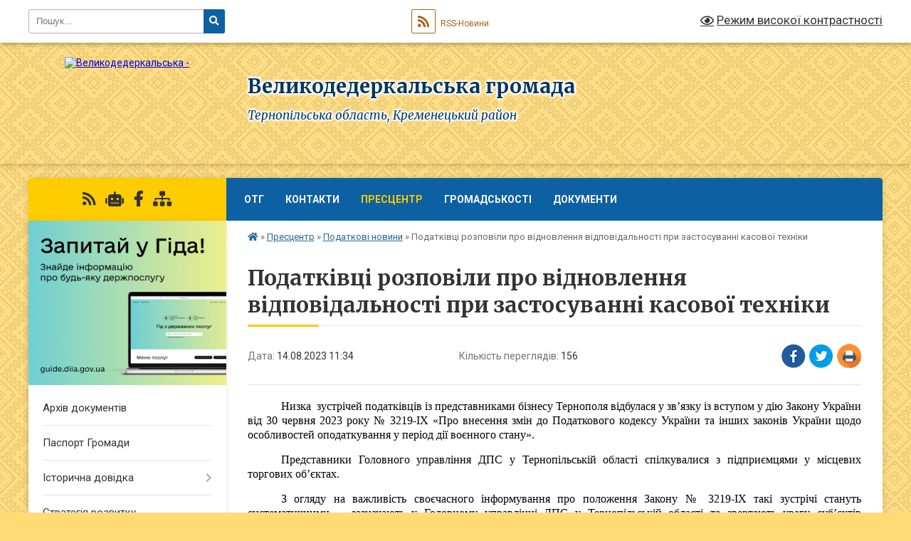

--- FILE ---
content_type: text/html; charset=UTF-8
request_url: https://dederkaly-otg.gov.ua/news/1692002430/
body_size: 17312
content:
<!DOCTYPE html>
<html lang="uk">
<head>
	<!--[if IE]><meta http-equiv="X-UA-Compatible" content="IE=edge"><![endif]-->
	<meta charset="utf-8">
	<meta name="viewport" content="width=device-width, initial-scale=1">
	<!--[if IE]><script>
		document.createElement('header');
		document.createElement('nav');
		document.createElement('main');
		document.createElement('section');
		document.createElement('article');
		document.createElement('aside');
		document.createElement('footer');
		document.createElement('figure');
		document.createElement('figcaption');
	</script><![endif]-->
	<title>Податківці розповіли про відновлення відповідальності при застосуванні касової техніки | Великодедеркальська громада</title>
	<meta name="description" content="Низка  зустрічей податківців із представниками бізнесу Тернополя відбулася у зв&amp;rsquo;язку із вступом у дію Закону України від 30 червня 2023 року № 3219-IX &amp;laquo;Про внесення змін до Податкового кодексу України та інших законів Украї">
	<meta name="keywords" content="Податківці, розповіли, про, відновлення, відповідальності, при, застосуванні, касової, техніки, |, Великодедеркальська, громада">

	
		<meta property="og:image" content="https://rada.info/upload/users_files/04393999/gerb/2.png">
	<meta property="og:image:width" content="249">
	<meta property="og:image:height" content="140">
			<meta property="og:title" content="Податківці розповіли про відновлення відповідальності при застосуванні касової техніки">
			<meta property="og:description" content="Низка &amp;nbsp;зустрічей податківців із представниками бізнесу Тернополя відбулася у зв&amp;rsquo;язку із вступом у дію Закону України від 30 червня 2023 року № 3219-IX &amp;laquo;Про внесення змін до Податкового кодексу України та інших законів України щодо особливостей оподаткування у період дії воєнного стану&amp;raquo;.">
			<meta property="og:type" content="article">
	<meta property="og:url" content="https://dederkaly-otg.gov.ua/news/1692002430/">
		
		<link rel="apple-touch-icon" sizes="57x57" href="https://gromada.org.ua/apple-icon-57x57.png">
	<link rel="apple-touch-icon" sizes="60x60" href="https://gromada.org.ua/apple-icon-60x60.png">
	<link rel="apple-touch-icon" sizes="72x72" href="https://gromada.org.ua/apple-icon-72x72.png">
	<link rel="apple-touch-icon" sizes="76x76" href="https://gromada.org.ua/apple-icon-76x76.png">
	<link rel="apple-touch-icon" sizes="114x114" href="https://gromada.org.ua/apple-icon-114x114.png">
	<link rel="apple-touch-icon" sizes="120x120" href="https://gromada.org.ua/apple-icon-120x120.png">
	<link rel="apple-touch-icon" sizes="144x144" href="https://gromada.org.ua/apple-icon-144x144.png">
	<link rel="apple-touch-icon" sizes="152x152" href="https://gromada.org.ua/apple-icon-152x152.png">
	<link rel="apple-touch-icon" sizes="180x180" href="https://gromada.org.ua/apple-icon-180x180.png">
	<link rel="icon" type="image/png" sizes="192x192"  href="https://gromada.org.ua/android-icon-192x192.png">
	<link rel="icon" type="image/png" sizes="32x32" href="https://gromada.org.ua/favicon-32x32.png">
	<link rel="icon" type="image/png" sizes="96x96" href="https://gromada.org.ua/favicon-96x96.png">
	<link rel="icon" type="image/png" sizes="16x16" href="https://gromada.org.ua/favicon-16x16.png">
	<link rel="manifest" href="https://gromada.org.ua/manifest.json">
	<meta name="msapplication-TileColor" content="#ffffff">
	<meta name="msapplication-TileImage" content="https://gromada.org.ua/ms-icon-144x144.png">
	<meta name="theme-color" content="#ffffff">
	
	
		<meta name="robots" content="">
	
	<link rel="preconnect" href="https://fonts.googleapis.com">
	<link rel="preconnect" href="https://fonts.gstatic.com" crossorigin>
	<link href="https://fonts.googleapis.com/css?family=Merriweather:400i,700|Roboto:400,400i,700,700i&amp;subset=cyrillic-ext" rel="stylesheet">

    <link rel="preload" href="https://cdnjs.cloudflare.com/ajax/libs/font-awesome/5.9.0/css/all.min.css" as="style">
	<link rel="stylesheet" href="https://cdnjs.cloudflare.com/ajax/libs/font-awesome/5.9.0/css/all.min.css" integrity="sha512-q3eWabyZPc1XTCmF+8/LuE1ozpg5xxn7iO89yfSOd5/oKvyqLngoNGsx8jq92Y8eXJ/IRxQbEC+FGSYxtk2oiw==" crossorigin="anonymous" referrerpolicy="no-referrer" />
	
	
    <link rel="preload" href="//gromada.org.ua/themes/ukraine/css/styles_vip.css?v=3.38" as="style">
	<link rel="stylesheet" href="//gromada.org.ua/themes/ukraine/css/styles_vip.css?v=3.38">
	
	<link rel="stylesheet" href="//gromada.org.ua/themes/ukraine/css/6003/theme_vip.css?v=1769205613">
	
		<!--[if lt IE 9]>
	<script src="https://oss.maxcdn.com/html5shiv/3.7.2/html5shiv.min.js"></script>
	<script src="https://oss.maxcdn.com/respond/1.4.2/respond.min.js"></script>
	<![endif]-->
	<!--[if gte IE 9]>
	<style type="text/css">
		.gradient { filter: none; }
	</style>
	<![endif]-->

</head>
<body class="">

	<a href="#top_menu" class="skip-link link" aria-label="Перейти до головного меню (Alt+1)" accesskey="1">Перейти до головного меню (Alt+1)</a>
	<a href="#left_menu" class="skip-link link" aria-label="Перейти до бічного меню (Alt+2)" accesskey="2">Перейти до бічного меню (Alt+2)</a>
    <a href="#main_content" class="skip-link link" aria-label="Перейти до головного вмісту (Alt+3)" accesskey="3">Перейти до текстового вмісту (Alt+3)</a>

	

		<div id="all_screen">

						<section class="search_menu">
				<div class="wrap">
					<div class="row">
						<div class="grid-25 fl">
							<form action="https://dederkaly-otg.gov.ua/search/" class="search">
								<input type="text" name="q" value="" placeholder="Пошук..." aria-label="Введіть пошукову фразу" required>
								<button type="submit" name="search" value="y" aria-label="Натисніть, щоб здійснити пошук"><i class="fa fa-search"></i></button>
							</form>
							<a id="alt_version_eye" href="#" title="Режим високої контрастності" onclick="return set_special('607c541562893e3f88c07250885a9a4ba7419b7f');"><i class="far fa-eye"></i></a>
						</div>
						<div class="grid-75">
							<div class="row">
								<div class="grid-25" style="padding-top: 13px;">
									<div id="google_translate_element"></div>
								</div>
								<div class="grid-25" style="padding-top: 13px;">
									<a href="https://gromada.org.ua/rss/6003/" class="rss" title="RSS-стрічка"><span><i class="fa fa-rss"></i></span> RSS-Новини</a>
								</div>
								<div class="grid-50 alt_version_block">

									<div class="alt_version">
										<a href="#" class="set_special_version" onclick="return set_special('607c541562893e3f88c07250885a9a4ba7419b7f');"><i class="far fa-eye"></i> Режим високої контрастності</a>
									</div>

								</div>
								<div class="clearfix"></div>
							</div>
						</div>
						<div class="clearfix"></div>
					</div>
				</div>
			</section>
			
			<header>
				<div class="wrap">
					<div class="row">

						<div class="grid-25 logo fl">
							<a href="https://dederkaly-otg.gov.ua/" id="logo">
								<img src="https://rada.info/upload/users_files/04393999/gerb/2.png" alt="Великодедеркальська - ">
							</a>
						</div>
						<div class="grid-75 title fr">
							<div class="slogan_1">Великодедеркальська громада</div>
							<div class="slogan_2">Тернопільська область, Кременецький район</div>
						</div>
						<div class="clearfix"></div>

					</div>
					
										
				</div>
			</header>

			<div class="wrap">
				<section class="middle_block">

					<div class="row">
						<div class="grid-75 fr">
							<nav class="main_menu" id="top_menu">
								<ul>
																		<li class=" has-sub">
										<a href="https://dederkaly-otg.gov.ua/main/">ОТГ</a>
																				<button onclick="return show_next_level(this);" aria-label="Показати підменю"></button>
																														<ul>
																						<li>
												<a href="https://dederkaly-otg.gov.ua/kerivnictvo-otg-12-21-10-21-09-2023/">Керівництво ОТГ</a>
																																			</li>
																						<li>
												<a href="https://dederkaly-otg.gov.ua/struktura-ta-zagalna-chiselnist-12-39-46-21-09-2023/">Структура та загальна чисельність</a>
																																			</li>
																						<li>
												<a href="https://dederkaly-otg.gov.ua/reglament-10-01-55-22-09-2023/">Регламент</a>
																																			</li>
																						<li>
												<a href="https://dederkaly-otg.gov.ua/deputati-12-24-55-21-09-2023/">Депутати</a>
																																			</li>
																						<li>
												<a href="https://dederkaly-otg.gov.ua/okrugi-15-53-58-21-09-2023/">Округи</a>
																																			</li>
																						<li class="has-sub">
												<a href="https://dederkaly-otg.gov.ua/vikonavchij-komitet-14-25-59-22-09-2023/">Виконавчий комітет</a>
																								<button onclick="return show_next_level(this);" aria-label="Показати підменю"></button>
																																				<ul>
																										<li>
														<a href="https://dederkaly-otg.gov.ua/personalnij-sklad-vikonavchogo-komitetu-velikodederkalskoi-silskoi-radi-14-28-23-22-09-2023/">Персональний склад  виконавчого комітету Великодедеркальської сільської ради</a>
													</li>
																										<li>
														<a href="https://dederkaly-otg.gov.ua/reglament-14-33-49-22-09-2023/">Регламент</a>
													</li>
																																						</ul>
																							</li>
																																</ul>
																			</li>
																		<li class="">
										<a href="https://dederkaly-otg.gov.ua/feedback/">Контакти</a>
																													</li>
																		<li class="active has-sub">
										<a href="https://dederkaly-otg.gov.ua/prescentr-14-52-16-19-09-2023/">Пресцентр</a>
																				<button onclick="return show_next_level(this);" aria-label="Показати підменю"></button>
																														<ul>
																						<li>
												<a href="https://dederkaly-otg.gov.ua/news/">Новини</a>
																																			</li>
																						<li>
												<a href="https://dederkaly-otg.gov.ua/podatkovi-novini-15-18-08-17-03-2021/" class="active">Податкові новини</a>
																																			</li>
																						<li>
												<a href="https://dederkaly-otg.gov.ua/pensijnij-fond-informue-11-22-12-03-03-2021/">Новини пенсійного фонду</a>
																																			</li>
																						<li>
												<a href="https://dederkaly-otg.gov.ua/upravlinnya-zahidnogo-ofisu-derzhauditsluzhbi-v-ternopilskij-oblasti-informue-10-12-45-17-04-2023/">Управління Західного офісу Держаудитслужби в Тернопільській області інформує</a>
																																			</li>
																						<li>
												<a href="https://dederkaly-otg.gov.ua/ternopilskij-oblasnij-centr-zajnyatosti-informue-12-49-28-24-04-2023/">Тернопільський обласний центр зайнятості інформує</a>
																																			</li>
																						<li>
												<a href="https://dederkaly-otg.gov.ua/pershij-viddil-kremeneckogo-rtck-ta-sp-14-54-36-28-02-2025/">Перший відділ Кременецького РТЦК та СП</a>
																																			</li>
																																</ul>
																			</li>
																		<li class=" has-sub">
										<a href="https://dederkaly-otg.gov.ua/gromadskosti-14-50-03-22-09-2023/">Громадськості</a>
																				<button onclick="return show_next_level(this);" aria-label="Показати підменю"></button>
																														<ul>
																						<li>
												<a href="https://dederkaly-otg.gov.ua/ya-maju-pravo-1522307950/">Безоплатна правнича допомога</a>
																																			</li>
																						<li>
												<a href="https://dederkaly-otg.gov.ua/zapobigannya-ta-protidiya-domashnomu-nasilstvu-torgivli-ljudmi-ta-diskriminacii-za-oznakoju-stati-10-24-31-23-01-2024/">Запобігання та протидія домашньому насильству, торгівлі людьми та дискримінації за ознакою статі</a>
																																			</li>
																						<li>
												<a href="https://dederkaly-otg.gov.ua/fond-energofektivnosti-12-44-28-18-10-2023/">Фонд енергофективності</a>
																																			</li>
																						<li>
												<a href="https://dederkaly-otg.gov.ua/gromadski-organizacii-12-40-54-06-02-2025/">Громадські організації</a>
																																			</li>
																																</ul>
																			</li>
																		<li class=" has-sub">
										<a href="https://dederkaly-otg.gov.ua/dokumenti-14-52-46-22-09-2023/">Документи</a>
																				<button onclick="return show_next_level(this);" aria-label="Показати підменю"></button>
																														<ul>
																						<li class="has-sub">
												<a href="https://dederkaly-otg.gov.ua/rozporyadzhennya-14-54-40-22-09-2023/">Розпорядження голови</a>
																								<button onclick="return show_next_level(this);" aria-label="Показати підменю"></button>
																																				<ul>
																										<li>
														<a href="https://dederkaly-otg.gov.ua/2024-rik-16-17-17-16-04-2024/">2024 рік</a>
													</li>
																																						</ul>
																							</li>
																						<li>
												<a href="https://dederkaly-otg.gov.ua/proekti-rozporyadzhen-14-56-47-22-09-2023/">Проєкти розпоряджень</a>
																																			</li>
																						<li class="has-sub">
												<a href="https://dederkaly-otg.gov.ua/rishennya-sesii-14-58-15-22-09-2023/">Рішення сесії</a>
																								<button onclick="return show_next_level(this);" aria-label="Показати підменю"></button>
																																				<ul>
																										<li>
														<a href="https://dederkaly-otg.gov.ua/2024-10-28-52-05-01-2024/">2024</a>
													</li>
																																						</ul>
																							</li>
																						<li class="has-sub">
												<a href="https://dederkaly-otg.gov.ua/rishennya-vikonavchogo-komitetu-15-54-12-24-10-2023/">Рішення виконавчого комітету</a>
																								<button onclick="return show_next_level(this);" aria-label="Показати підменю"></button>
																																				<ul>
																										<li>
														<a href="https://dederkaly-otg.gov.ua/2025-rik-15-30-43-29-05-2025/">2025 рік</a>
													</li>
																										<li>
														<a href="https://dederkaly-otg.gov.ua/2024-rik-10-28-24-02-04-2024/">2024 рік</a>
													</li>
																										<li>
														<a href="https://dederkaly-otg.gov.ua/2023-rik-15-55-57-24-10-2023/">2023 рік</a>
													</li>
																																						</ul>
																							</li>
																																</ul>
																			</li>
																										</ul>

								<button class="menu-button" id="open-button" tabindex="-1"><i class="fas fa-bars"></i> Меню сайту</button>

							</nav>
							
							<div class="clearfix"></div>

														<section class="bread_crumbs">
								<div xmlns:v="http://rdf.data-vocabulary.org/#"><a href="https://dederkaly-otg.gov.ua/" title="Головна сторінка"><i class="fas fa-home"></i></a> &raquo; <a href="https://dederkaly-otg.gov.ua/prescentr-14-52-16-19-09-2023/">Пресцентр</a> &raquo; <a href="https://dederkaly-otg.gov.ua/podatkovi-novini-15-18-08-17-03-2021/" aria-current="page">Податкові новини</a>  &raquo; <span>Податківці розповіли про відновлення відповідальності при застосуванні касової техніки</span></div>
							</section>
							
							<main id="main_content">

																											<h1>Податківці розповіли про відновлення відповідальності при застосуванні касової техніки</h1>


<div class="row">
	<div class="grid-30 one_news_date">
		Дата: <span>14.08.2023 11:34</span>
	</div>
	<div class="grid-30 one_news_count">
		Кількість переглядів: <span>156</span>
	</div>
		<div class="grid-30 one_news_socials">
		<button class="social_share" data-type="fb" aria-label="Поширити у Фейсбук"><img src="//gromada.org.ua/themes/ukraine/img/share/fb.png" alt="Іконка Facebook"></button>
		<button class="social_share" data-type="tw" aria-label="Поширити в Tweitter"><img src="//gromada.org.ua/themes/ukraine/img/share/tw.png" alt="Іконка Twitter"></button>
		<button class="print_btn" onclick="window.print();" aria-label="Надрукувати статтю"><img src="//gromada.org.ua/themes/ukraine/img/share/print.png" alt="Значок принтера"></button>
	</div>
		<div class="clearfix"></div>
</div>

<hr>

<p class="docData;DOCY;v5;5905;[base64]/EAAAAA4DAAABWAAAABUGBgAAADEAMQA1AAEGBgAAAAQFJRUTAAUBAwkGEgAAABwBAAwFAAAAAB0BAA0FAAAAAA4GDgAAAAABAAED////[base64]/[base64]/BD4ENAQwBEIEOgRDBDIEMAQ9BD0ETwQgAEMEIAA/[base64]////[base64]/BFYENAQ/[base64]////[base64]/[base64]/[base64]////[base64]/[base64]////[base64]////[base64]////[base64]////[base64]////[base64]///8ZAQEbBn0AAAAAFAAAAAADAAAAAQUAAAAAAgXmRAAAAwEAARQAAAAAAwAAAAEFAAAAAAIF5kQAAAMBAAIUAAAAAAMAAAABBQAAAAACBeZEAAADAQADFAAAAAADAAAAAQUAAAAAAgXmRAAAAwEACxQAAAAAAwAAAAEFAAAAAAIF5kQAAAMBAA==" style="border:none; text-indent:35.4499937007874pt; text-align:justify"><span style="line-height:normal"><span style="background-color:#ffffff"><span style="font-size:12pt"><span style="font-family:'Times New Roman'"><span style="color:#000000">Низка &nbsp;зустрічей податківців із представника</span></span></span><span style="font-size:12pt"><span style="font-family:'Times New Roman'"><span style="color:#000000">ми бізнесу Тернополя відбулася у</span></span></span><span style="font-size:12pt"><span style="font-family:'Times New Roman'"><span style="color:#000000"> зв&rsquo;язку із вступом у дію Закону України від 30 червня 2023 року № 3219-IX &laquo;Про внесення змін до Податкового кодексу України та інших законів України щодо особливостей оподаткування у період дії воєнного стану&raquo;.</span></span></span></span></span></p>

<p style="border:none; text-indent:35.4499937007874pt; text-align:justify"><span style="line-height:normal"><span style="background-color:#ffffff"><span style="font-size:12pt"><span style="font-family:'Times New Roman'"><span style="color:#000000">Представники </span></span></span><span style="font-size:12pt"><span style="font-family:'Times New Roman'"><span style="color:#000000">Головного управління ДПС у Тернопільській області</span></span></span><span style="font-size:12pt"><span style="font-family:'Times New Roman'"><span style="color:#000000"> спілкувалися з підприємцями у місцев</span></span></span><span style="font-size:12pt"><span style="font-family:'Times New Roman'"><span style="color:#000000">их торгових об</span></span></span><span style="font-size:12pt"><span style="font-family:'Times New Roman'"><span style="color:#000000">&rsquo;</span></span></span><span style="font-size:12pt"><span style="font-family:'Times New Roman'"><span style="color:#000000">єктах. </span></span></span></span></span></p>

<p style="border:none; text-indent:35.4499937007874pt; text-align:justify"><span style="line-height:normal"><span style="background-color:#ffffff"><span style="font-size:12pt"><span style="font-family:'Times New Roman'"><span style="color:#000000">З огляду на важливість своєчасного інформування про положення Закону № 3219-IX такі зу</span></span></span><span style="font-size:12pt"><span style="font-family:'Times New Roman'"><span style="color:#000000">стрічі стануть систематичними, &ndash;</span></span></span><span style="font-size:12pt"><span style="font-family:'Times New Roman'"><span style="color:#000000"> зазначають у Головному управлінні ДПС у </span></span></span><span style="font-size:12pt"><span style="font-family:'Times New Roman'"><span style="color:#000000">Тернопільській</span></span></span><span style="font-size:12pt"><span style="font-family:'Times New Roman'"><span style="color:#000000"> області та звертають увагу суб&rsquo;єктів </span></span></span><span style="font-size:12pt"><span style="font-family:'Times New Roman'"><span style="color:#000000">господарювання </span></span></span><span style="font-size:12pt"><span style="font-family:'Times New Roman'"><span style="color:#000000">на відновленні відповідальності за порушення вимог Закону України &laquo;Про застосування реєстраторів розрахункових операцій у сфері торгівлі, гро</span></span></span><span style="font-size:12pt"><span style="font-family:'Times New Roman'"><span style="color:#000000">мадського харчування та послуг&raquo;</span></span></span><span style="font-size:12pt"><span style="font-family:'Times New Roman'"><span style="color:#000000">.&nbsp;</span></span></span></span></span></p>

<p style="border:none; text-indent:35.4499937007874pt; text-align:justify"><span style="line-height:normal"><span style="background-color:#ffffff"><span style="font-size:12pt"><span style="font-family:'Times New Roman'"><span style="color:#000000">Зокрема, з 1 жовтня 2023 року у разі встановлення контролюючими органами факту </span></span></span><span style="font-size:12pt"><span style="font-family:'Times New Roman'"><span style="color:#000000">не проведення</span></span></span><span style="font-size:12pt"><span style="font-family:'Times New Roman'"><span style="color:#000000"> розрахункових операцій через РРО/ПРРО з фіскальним режимом роботи, будуть застосовуватись фінансові санкції, передбачені п. 1 ст. 17 Закону.&nbsp;</span></span></span></span></span></p>

<p style="border:none; text-indent:35.4499937007874pt; text-align:justify"><span style="line-height:normal"><span style="background-color:#ffffff"><span style="font-size:12pt"><span style="font-family:'Times New Roman'"><span style="color:#000000">Умовою дотримання законодавства у сфері застосування РРО/ПРРО є реєстрація РРО та/або ПРРО в контролюючому органі.</span></span></span></span></span></p>

<p style="border:none; text-indent:35.4499937007874pt; text-align:justify"><span style="line-height:normal"><span style="background-color:#ffffff">&nbsp;</span></span></p>

<p style="border:none; text-indent:35.4499937007874pt; text-align:right"><span style="line-height:normal"><span style="background-color:#ffffff"><span style="font-size:12pt"><span style="font-family:'Times New Roman'"><span style="color:#000000">Сектор інформаційної взаємодії</span></span></span></span></span></p>

<p><span style="font-size:12pt"><span style="font-family:'Times New Roman'"><span style="color:#000000">Головного управління ДПС у Тернопільській області</span></span></span></p>
<div class="clearfix"></div>

<hr>



<p><a href="https://dederkaly-otg.gov.ua/podatkovi-novini-15-18-08-17-03-2021/" class="btn btn-grey">&laquo; повернутися</a></p>																	
							</main>
						</div>
						<div class="grid-25 fl">

							<div class="project_name">
								<a href="https://gromada.org.ua/rss/6003/" rel="nofollow" target="_blank" title="RSS-стрічка новин сайту"><i class="fas fa-rss"></i></a>
																<a href="https://dederkaly-otg.gov.ua/feedback/#chat_bot" title="Наша громада в смартфоні"><i class="fas fa-robot"></i></a>
																																<a href="https://www.facebook.com/profile.php?id=100064868103596" rel="nofollow" target="_blank" title="Приєднуйтесь до нас у Facebook"><i class="fab fa-facebook-f"></i></a>																								<a href="https://dederkaly-otg.gov.ua/sitemap/" title="Мапа сайту"><i class="fas fa-sitemap"></i></a>
							</div>
														<aside class="left_sidebar">
							
																<div class="diia_guide">
									<a href="https://guide.diia.gov.ua/" rel="nofollow" target="_blank" title="Посилання на Гіда з державних послуг"><img src="https://gromada.org.ua/upload/diia_guide.jpg" alt="Гід державних послуг"></a>
								</div>
								
																<nav class="sidebar_menu" id="left_menu">
									<ul>
																				<li class="">
											<a href="https://dederkaly-otg.gov.ua/docs/">Архів документів</a>
																																</li>
																				<li class="">
											<a href="https://dederkaly-otg.gov.ua/pasport-gromadi-15-00-06-01-09-2017/">Паспорт Громади</a>
																																</li>
																				<li class=" has-sub">
											<a href="https://dederkaly-otg.gov.ua/istorichna-dovidka-15-26-07-01-09-2017/">Історична довідка</a>
																						<button onclick="return show_next_level(this);" aria-label="Показати підменю"></button>
																																	<i class="fa fa-chevron-right"></i>
											<ul>
																								<li class="">
													<a href="https://dederkaly-otg.gov.ua/veliki-dederkali-1599573511/">Великі Дедеркали</a>
																																						</li>
																								<li class="">
													<a href="https://dederkaly-otg.gov.ua/vovkivci-1599574020/">Вовківці</a>
																																						</li>
																								<li class="">
													<a href="https://dederkaly-otg.gov.ua/mali-dederkali-1599650843/">Малі Дедеркали</a>
																																						</li>
																								<li class="">
													<a href="https://dederkaly-otg.gov.ua/mizjurinci-1599650890/">Мізюринці</a>
																																						</li>
																								<li class="">
													<a href="https://dederkaly-otg.gov.ua/radoshivka-1599651011/">Радошівка</a>
																																						</li>
																								<li class="">
													<a href="https://dederkaly-otg.gov.ua/temnogajci-13-09-17-11-09-2023/">Темногайці</a>
																																						</li>
																								<li class="">
													<a href="https://dederkaly-otg.gov.ua/sadki-13-49-33-05-09-2023/">Садки</a>
																																						</li>
																								<li class="">
													<a href="https://dederkaly-otg.gov.ua/shkrobotivka-15-35-32-05-09-2023/">Шкроботівка</a>
																																						</li>
																																			</ul>
																					</li>
																				<li class="">
											<a href="https://dederkaly-otg.gov.ua/strategiya-rozvitku-1577437388/">Стратегія розвитку</a>
																																</li>
																				<li class=" has-sub">
											<a href="https://dederkaly-otg.gov.ua/viddil-osviti-kulturi-molodi-ta-sportu-1592568675/">Відділ освіти, культури, молоді та спорту</a>
																						<button onclick="return show_next_level(this);" aria-label="Показати підменю"></button>
																																	<i class="fa fa-chevron-right"></i>
											<ul>
																								<li class=" has-sub">
													<a href="https://dederkaly-otg.gov.ua/velikodederkalska-zagalnoosvitnya-shkola-iiii-stupeniv-1592569049/">Великодедеркальська загальноосвітня школа І-ІІІ ступенів</a>
																										<button onclick="return show_next_level(this);" aria-label="Показати підменю"></button>
																																							<i class="fa fa-chevron-right"></i>
													<ul>
																												<li><a href="https://dederkaly-otg.gov.ua/novini-shkoli-1599651842/">Новини школи</a></li>
																																									</ul>
																									</li>
																								<li class=" has-sub">
													<a href="https://dederkaly-otg.gov.ua/vovkivskij-navchalnovihovnij-kompleks-zagalnoosvitnij-navchalnij-zaklad-i-stupenya-doshkilnij-navchalnij-zaklad-1592569118/">Вовківський навчально-виховний комплекс "загальноосвітній навчальний заклад І ступеня - дошкільний навчальний заклад"</a>
																										<button onclick="return show_next_level(this);" aria-label="Показати підменю"></button>
																																							<i class="fa fa-chevron-right"></i>
													<ul>
																												<li><a href="https://dederkaly-otg.gov.ua/novini-shkoli-1599657700/">Новини школи</a></li>
																																									</ul>
																									</li>
																								<li class="">
													<a href="https://dederkaly-otg.gov.ua/sadkivskij-navchalnovihovnij-kompleks-zagalnoosvitnij-navchalnij-zaklad-iii-stupeniv-doshkilnij-navchalnij-zaklad-1592569204/">Садківський навчально-виховний комплекс "загальноосвітній навчальний заклад І-ІІ ступенів - дошкільний навчальний заклад"</a>
																																						</li>
																								<li class=" has-sub">
													<a href="https://dederkaly-otg.gov.ua/shkrobotivskij-navchalnovihovnij-kompleks-zagalnoosvitnij-navchalnij-zaklad-iii-stupeniv-doshkilnij-navchalnij-zaklad-1592569258/">Шкроботівський навчально-виховний комплекс "загальноосвітній навчальний заклад І-ІІ ступенів - дошкільний навчальний заклад"</a>
																										<button onclick="return show_next_level(this);" aria-label="Показати підменю"></button>
																																							<i class="fa fa-chevron-right"></i>
													<ul>
																												<li><a href="https://dederkaly-otg.gov.ua/novini-shkoli-1599657720/">Новини школи</a></li>
																																									</ul>
																									</li>
																								<li class=" has-sub">
													<a href="https://dederkaly-otg.gov.ua/mizjurinska-zagalnoosvitnya-shkola-i-stupenya-1592569297/">Мізюринська загальноосвітня школа І ступеня</a>
																										<button onclick="return show_next_level(this);" aria-label="Показати підменю"></button>
																																							<i class="fa fa-chevron-right"></i>
													<ul>
																												<li><a href="https://dederkaly-otg.gov.ua/novini-shkoli-1599657736/">Новини школи</a></li>
																																									</ul>
																									</li>
																								<li class="">
													<a href="https://dederkaly-otg.gov.ua/radoshivska-zagalnoosvitnya-shkola-i-stupenya-1592569333/">Радошівська загальноосвітня школа І ступеня</a>
																																						</li>
																								<li class="">
													<a href="https://dederkaly-otg.gov.ua/velikodederkalskij-dityachij-yaslasadok-1592569416/">Великодедеркальський дитячий ясла-садок</a>
																																						</li>
																								<li class="">
													<a href="https://dederkaly-otg.gov.ua/velikodederkalska-komunalna-dityachojunacka-sportivna-shkola-1592569448/">Великодедеркальська комунальна дитячо-юнацька спортивна школа</a>
																																						</li>
																								<li class="">
													<a href="https://dederkaly-otg.gov.ua/velikodederkalska-dityacha-muzichna-shkola-1592569481/">Великодедеркальська дитяча музична школа</a>
																																						</li>
																																			</ul>
																					</li>
																				<li class="">
											<a href="https://dederkaly-otg.gov.ua/pravila-blagoustroju-1522669093/">Правила благоустрою</a>
																																</li>
																				<li class=" has-sub">
											<a href="https://dederkaly-otg.gov.ua/ogoloshennya-1591192128/">Оголошення</a>
																						<button onclick="return show_next_level(this);" aria-label="Показати підменю"></button>
																																	<i class="fa fa-chevron-right"></i>
											<ul>
																								<li class="">
													<a href="https://dederkaly-otg.gov.ua/2025-rik-10-44-39-17-02-2025/">2025 рік</a>
																																						</li>
																								<li class="">
													<a href="https://dederkaly-otg.gov.ua/2024-rik-10-37-06-19-01-2024/">2024 рік</a>
																																						</li>
																								<li class="">
													<a href="https://dederkaly-otg.gov.ua/2023-rik-09-41-33-14-02-2023/">2023 рік</a>
																																						</li>
																								<li class="">
													<a href="https://dederkaly-otg.gov.ua/2022-rik-12-29-15-03-02-2022/">2022 рік</a>
																																						</li>
																								<li class="">
													<a href="https://dederkaly-otg.gov.ua/2021-rik-16-57-59-17-02-2021/">2021 рік</a>
																																						</li>
																								<li class="">
													<a href="https://dederkaly-otg.gov.ua/2020-rik-1591192167/">2020 рік</a>
																																						</li>
																																			</ul>
																					</li>
																				<li class=" has-sub">
											<a href="https://dederkaly-otg.gov.ua/regulyatorni-rishennya-1528463031/">Регуляторна політика</a>
																						<button onclick="return show_next_level(this);" aria-label="Показати підменю"></button>
																																	<i class="fa fa-chevron-right"></i>
											<ul>
																								<li class="">
													<a href="https://dederkaly-otg.gov.ua/2021-rik-1591694707/">2021 рік</a>
																																						</li>
																								<li class="">
													<a href="https://dederkaly-otg.gov.ua/2022-rik-09-58-52-14-06-2021/">2022 рік</a>
																																						</li>
																								<li class="">
													<a href="https://dederkaly-otg.gov.ua/2023-rik-14-04-48-15-11-2023/">2023 рік</a>
																																						</li>
																																			</ul>
																					</li>
																				<li class=" has-sub">
											<a href="https://dederkaly-otg.gov.ua/zemelni-vidnosini-1562326391/">Земельні відносини</a>
																						<button onclick="return show_next_level(this);" aria-label="Показати підменю"></button>
																																	<i class="fa fa-chevron-right"></i>
											<ul>
																								<li class="">
													<a href="https://dederkaly-otg.gov.ua/gromadski-obgovorennya-1562326431/">Громадські обговорення</a>
																																						</li>
																																			</ul>
																					</li>
																				<li class=" has-sub">
											<a href="https://dederkaly-otg.gov.ua/infrastrukturna-subvenciya-10-28-15-26-12-2017/">Інфраструктурна субвенція</a>
																						<button onclick="return show_next_level(this);" aria-label="Показати підменю"></button>
																																	<i class="fa fa-chevron-right"></i>
											<ul>
																								<li class="">
													<a href="https://dederkaly-otg.gov.ua/2017-rik-11-53-31-26-12-2017/">2017 рік</a>
																																						</li>
																																			</ul>
																					</li>
																				<li class=" has-sub">
											<a href="https://dederkaly-otg.gov.ua/bjudzhet-09-25-53-03-01-2018/">Бюджет</a>
																						<button onclick="return show_next_level(this);" aria-label="Показати підменю"></button>
																																	<i class="fa fa-chevron-right"></i>
											<ul>
																								<li class="">
													<a href="https://dederkaly-otg.gov.ua/2025-rik-09-53-24-27-02-2025/">2025 рік</a>
																																						</li>
																								<li class="">
													<a href="https://dederkaly-otg.gov.ua/2024-12-47-15-26-12-2023/">2024 рік.</a>
																																						</li>
																								<li class="">
													<a href="https://dederkaly-otg.gov.ua/2023-rik-09-37-43-06-01-2023/">2023 рік</a>
																																						</li>
																								<li class="">
													<a href="https://dederkaly-otg.gov.ua/2022-rik-14-47-02-15-12-2021/">2022 рік</a>
																																						</li>
																								<li class="">
													<a href="https://dederkaly-otg.gov.ua/2020-rik-1577457092/">2020 рік</a>
																																						</li>
																								<li class="">
													<a href="https://dederkaly-otg.gov.ua/2021-rik-12-44-48-31-12-2020/">2021 рік</a>
																																						</li>
																								<li class="">
													<a href="https://dederkaly-otg.gov.ua/2019-rik-1546587852/">2019 рік</a>
																																						</li>
																								<li class="">
													<a href="https://dederkaly-otg.gov.ua/2018-rik-09-26-24-03-01-2018/">2018 рік</a>
																																						</li>
																								<li class="">
													<a href="https://dederkaly-otg.gov.ua/2017-rik-10-53-40-27-02-2018/">2017 рік.</a>
																																						</li>
																																			</ul>
																					</li>
																				<li class=" has-sub">
											<a href="https://dederkaly-otg.gov.ua/programa-socialnoekonomichnogo-rozvitku-10-32-51-26-12-2017/">Програма соціально-економічного розвитку</a>
																						<button onclick="return show_next_level(this);" aria-label="Показати підменю"></button>
																																	<i class="fa fa-chevron-right"></i>
											<ul>
																								<li class="">
													<a href="https://dederkaly-otg.gov.ua/2018-rik-11-32-48-26-12-2017/">2018 рік</a>
																																						</li>
																																			</ul>
																					</li>
																				<li class=" has-sub">
											<a href="https://dederkaly-otg.gov.ua/oficijni-dokumenti-11-08-35-26-12-2017/">Офіційні документи</a>
																						<button onclick="return show_next_level(this);" aria-label="Показати підменю"></button>
																																	<i class="fa fa-chevron-right"></i>
											<ul>
																								<li class="">
													<a href="https://dederkaly-otg.gov.ua/pasporti-bjudzhetnoi-programi-miscevogo-bjudzhetu-09-05-09-16-02-2021/">Паспорти бюджетної програми місцевого бюджету</a>
																																						</li>
																																			</ul>
																					</li>
																				<li class=" has-sub">
											<a href="https://dederkaly-otg.gov.ua/centr-nadannya-administrativnih-poslug-1553682845/">Центр надання адміністративних послуг</a>
																						<button onclick="return show_next_level(this);" aria-label="Показати підменю"></button>
																																	<i class="fa fa-chevron-right"></i>
											<ul>
																								<li class="">
													<a href="https://dederkaly-otg.gov.ua/grafik-roboti-cnap-1598357309/">Інформація про Центр надання адміністративних послуг</a>
																																						</li>
																								<li class="">
													<a href="https://dederkaly-otg.gov.ua/informacijna-kartka-1553682888/">Нормативна база діяльності ЦНАП</a>
																																						</li>
																								<li class="">
													<a href="https://dederkaly-otg.gov.ua/reglament-1553682936/">Рішення про створення ЦНАП, Положення, Регламент</a>
																																						</li>
																								<li class="">
													<a href="https://dederkaly-otg.gov.ua/rekviziti-pro-oplatu-1553682965/">Послуги, що надаються через ЦНАП</a>
																																						</li>
																								<li class="">
													<a href="https://dederkaly-otg.gov.ua/informacijni-kartki-17-01-51-17-04-2024/">Інформаційні картки</a>
																																						</li>
																																			</ul>
																					</li>
																				<li class=" has-sub">
											<a href="https://dederkaly-otg.gov.ua/centr-nadannya-socialnih-poslug-09-19-09-16-01-2025/">Центр надання соціальних послуг</a>
																						<button onclick="return show_next_level(this);" aria-label="Показати підменю"></button>
																																	<i class="fa fa-chevron-right"></i>
											<ul>
																								<li class="">
													<a href="https://dederkaly-otg.gov.ua/rishennya-pro-stvorennya-centru-polozhennya-reglament-09-28-43-16-01-2025/">Рішення про створення Центру, Положення, Регламент</a>
																																						</li>
																								<li class="">
													<a href="https://dederkaly-otg.gov.ua/mobilna-brigada-socialnopsihologichnoi-dopomogi-osobam-yaki-postrazhdali-vid-domashnogo-nasilstva-taabo-nasilstva-za-oznakoju-stati-09-36-55-16-01-2025/">Мобільна бригада соціально-психологічної допомоги особам, які постраждали від домашнього насильства та/або насильства за ознакою статі</a>
																																						</li>
																																			</ul>
																					</li>
																				<li class="">
											<a href="https://dederkaly-otg.gov.ua/konsultativnij-punkt-dlya-biznesu-1550132351/">Консультативний пункт для бізнесу</a>
																																</li>
																				<li class="">
											<a href="https://dederkaly-otg.gov.ua/sektor-sluzhbi-u-spravah-ditej-16-58-37-03-12-2022/">Сектор служби у справах дітей</a>
																																</li>
																				<li class=" has-sub">
											<a href="https://dederkaly-otg.gov.ua/dostup-do-publichnoi-informacii-11-06-00-01-08-2022/">Доступ до публічної інформації</a>
																						<button onclick="return show_next_level(this);" aria-label="Показати підменю"></button>
																																	<i class="fa fa-chevron-right"></i>
											<ul>
																								<li class="">
													<a href="https://dederkaly-otg.gov.ua/zakonodavstvo-10-20-17-18-09-2025/">Законодавство</a>
																																						</li>
																								<li class="">
													<a href="https://dederkaly-otg.gov.ua/rishennya-vikonavchogo-komitetu-vid-29072022-№37-pro-organizaciju-vikonannya-norm-zakonu-ukraini-pro-dostup-do-publichnoi-informacii-u-vel-10-23-02-18-09-2025/">Рішення виконавчого комітету від 29.07.2022 №37 «Про організацію виконання норм Закону України «Про доступ до публічної інформації» у Великодедеркальській сільській раді»</a>
																																						</li>
																								<li class="">
													<a href="https://dederkaly-otg.gov.ua/formi-dlya-podannya-zapitiv-10-28-58-18-09-2025/">Форми для подання запитів</a>
																																						</li>
																																			</ul>
																					</li>
																				<li class=" has-sub">
											<a href="https://dederkaly-otg.gov.ua/zvernennya-gromadyan-10-04-55-18-09-2025/">Звернення громадян</a>
																						<button onclick="return show_next_level(this);" aria-label="Показати підменю"></button>
																																	<i class="fa fa-chevron-right"></i>
											<ul>
																								<li class="">
													<a href="https://dederkaly-otg.gov.ua/zakonodavstvo-10-08-32-18-09-2025/">Законодавство</a>
																																						</li>
																								<li class="">
													<a href="https://dederkaly-otg.gov.ua/grafik-prijomu-10-16-24-18-09-2025/">Графік прийому</a>
																																						</li>
																																			</ul>
																					</li>
																				<li class="">
											<a href="https://dederkaly-otg.gov.ua/vijskovij-oblik-ta-mobilizaciya-10-07-37-09-02-2023/">Військовий облік та мобілізація</a>
																																</li>
																				<li class=" has-sub">
											<a href="https://dederkaly-otg.gov.ua/civilnij-zahist-11-47-08-10-06-2022/">Цивільний захист</a>
																						<button onclick="return show_next_level(this);" aria-label="Показати підменю"></button>
																																	<i class="fa fa-chevron-right"></i>
											<ul>
																								<li class="">
													<a href="https://dederkaly-otg.gov.ua/navchannya-naselennya-diyam-u-ns-11-50-53-10-06-2022/">Навчання населення діям у НС</a>
																																						</li>
																								<li class="">
													<a href="https://dederkaly-otg.gov.ua/zahisni-sporudi-11-51-49-10-06-2022/">Захисні споруди</a>
																																						</li>
																								<li class="">
													<a href="https://dederkaly-otg.gov.ua/opovischennya-ta-informuvannya-naselennya-11-52-39-10-06-2022/">Оповіщення та інформування населення</a>
																																						</li>
																								<li class="">
													<a href="https://dederkaly-otg.gov.ua/evakuaciya-11-53-02-10-06-2022/">Евакуація</a>
																																						</li>
																								<li class="">
													<a href="https://dederkaly-otg.gov.ua/potencijnonebezpechni-obekti-gromadi-11-53-32-10-06-2022/">Потенційно-небезпечні об'єкти громади</a>
																																						</li>
																								<li class="">
													<a href="https://dederkaly-otg.gov.ua/ryatuvalniki-gromadi-11-53-53-10-06-2022/">Рятувальники громади</a>
																																						</li>
																								<li class="">
													<a href="https://dederkaly-otg.gov.ua/bzhd-v-osviti-11-54-16-10-06-2022/">БЖД в освіті</a>
																																						</li>
																								<li class="">
													<a href="https://dederkaly-otg.gov.ua/misceva-komisiya-z-pteb-ta-ns-11-54-48-10-06-2022/">Місцева комісія з ПТЕБ та НС</a>
																																						</li>
																								<li class="">
													<a href="https://dederkaly-otg.gov.ua/punkti-obigrivu-11-55-15-10-06-2022/">Пункти обігріву</a>
																																						</li>
																																			</ul>
																					</li>
																				<li class=" has-sub">
											<a href="https://dederkaly-otg.gov.ua/rishennya-sesij-14-27-11-08-06-2021/">Рішення сесій</a>
																						<button onclick="return show_next_level(this);" aria-label="Показати підменю"></button>
																																	<i class="fa fa-chevron-right"></i>
											<ul>
																								<li class="">
													<a href="https://dederkaly-otg.gov.ua/2023-rik-14-40-35-04-07-2023/">2023 рік</a>
																																						</li>
																								<li class="">
													<a href="https://dederkaly-otg.gov.ua/2022-rik-17-09-13-11-08-2022/">2022 рік</a>
																																						</li>
																								<li class="">
													<a href="https://dederkaly-otg.gov.ua/2020-rik-14-28-02-08-06-2021/">2020 рік</a>
																																						</li>
																								<li class="">
													<a href="https://dederkaly-otg.gov.ua/2021-rik-14-28-22-08-06-2021/">2021 рік</a>
																																						</li>
																																			</ul>
																					</li>
																				<li class="">
											<a href="https://dederkaly-otg.gov.ua/rishennya-vikonavchogo-komitetu-11-50-33-30-06-2023/">Рішення виконавчого комітету</a>
																																</li>
																				<li class=" has-sub">
											<a href="https://dederkaly-otg.gov.ua/rozporyadzhennya-silskogo-golovi-13-51-17-04-07-2023/">Розпорядження сільського голови</a>
																						<button onclick="return show_next_level(this);" aria-label="Показати підменю"></button>
																																	<i class="fa fa-chevron-right"></i>
											<ul>
																								<li class="">
													<a href="https://dederkaly-otg.gov.ua/2023-rik-13-51-57-04-07-2023/">2023 рік</a>
																																						</li>
																																			</ul>
																					</li>
																				<li class="">
											<a href="https://dederkaly-otg.gov.ua/gromadskij-bjudzhet-15-33-49-05-01-2022/">Громадський бюджет</a>
																																</li>
																				<li class="">
											<a href="https://dederkaly-otg.gov.ua/orenda-komunalnogo-majna-15-14-34-25-10-2021/">Оренда комунального майна</a>
																																</li>
																				<li class="">
											<a href="https://dederkaly-otg.gov.ua/more_news2/">Події</a>
																																</li>
																				<li class=" has-sub">
											<a href="https://dederkaly-otg.gov.ua/miscevi-podatki-ta-zbori-15-01-59-24-07-2023/">Місцеві податки та збори</a>
																						<button onclick="return show_next_level(this);" aria-label="Показати підменю"></button>
																																	<i class="fa fa-chevron-right"></i>
											<ul>
																								<li class="">
													<a href="https://dederkaly-otg.gov.ua/2022-rik-15-54-19-24-08-2023/">2022 рік</a>
																																						</li>
																								<li class="">
													<a href="https://dederkaly-otg.gov.ua/2023-rik-15-02-21-24-07-2023/">2023 рік</a>
																																						</li>
																																			</ul>
																					</li>
																													</ul>
								</nav>

								
																	<div class="petition_block">
	
	<div class="petition_title">Особистий кабінет користувача</div>

		<div class="alert alert-warning">
		Ви не авторизовані. Для того, щоб мати змогу створювати або підтримувати петиції<br>
		<a href="#auth_petition" class="open-popup add_petition btn btn-yellow btn-small btn-block" style="margin-top: 10px;"><i class="fa fa-user"></i> авторизуйтесь</a>
	</div>
		
			<div class="petition_title">Система петицій</div>
		
					<div class="none_petition">Немає петицій, за які можна голосувати</div>
						
		
	
</div>
								
								
																	<div class="appeals_block">

	
				<div class="appeals_title">Посадові особи</div>

				<div class="one_sidebar_person">
			<div class="row">
				<div class="grid-30">
					<div class="img"><a href="https://dederkaly-otg.gov.ua/persons/860/"><img src="https://rada.info/upload/users_files/04393999/deputats/af9d5fb3dc2f4ff93315a59f69757227.jpg" alt="Панасюк Юрій Валентинович - Сільський голова"></a></div>
				</div>
				<div class="grid-70">
					<div class="title">
						<strong>Панасюк Юрій Валентинович</strong><br>
						<small>Сільський голова</small>
					</div>
					<a href="#add_appeal" data-id="860" class="open-popup add_appeal"><i class="fab fa-telegram-plane"></i> Написати звернення</a>
				</div>
				<div class="clearfix"></div>
			</div>
					</div>
		
						
				<div class="alert alert-info">
			<a href="#auth_person" class="alert-link open-popup"><i class="fas fa-unlock-alt"></i> Кабінет посадової особи</a>
		</div>
			
	
</div>								
								
																<div id="banner_block">

									<table border="1" cellpadding="1" cellspacing="1" style="width:500px;">
	<tbody>
		<tr>
			<td>
			<p><a rel="nofollow" href="https://howareu.com/?fbclid=IwY2xjawKJneJleHRuA2FlbQIxMABicmlkETE0Y0s2VlhmaHZkdFV6TWxCAR4CHsd3l4Fk_zVNl24hh4naar0DAW4kn7y5ZaZup4rd5G1au57M6ABgpm6QMQ_aem_K4CSxCsn0n3uN_XyGg7Zsg"><img alt="Фото без опису" src="https://rada.info/upload/users_files/04393999/f62b59e7721025735f398c12fc157686.png" style="width: 267px; height: 150px;" /></a></p>

			<p><a rel="nofollow" href="https://mva.gov.ua/veteranam"><img alt="Фото без опису" src="https://rada.info/upload/users_files/04393999/a74dbfb33dab93a1c9c3bbcab799ab8e.png" style="width: 234px; height: 155px;" /></a></p>

			<p><a rel="nofollow" href="https://znaimo.gov.ua/"><img alt="Фото без опису" src="https://rada.info/upload/users_files/04393999/5b1d84d9ab44183903401ae663dc9a42.png" style="width: 271px; height: 142px;" /></a></p>
			<a rel="nofollow" href="https://dederkaly-otg.gov.ua/news/1667295458/"><img alt="Фото без опису"  src="https://rada.info/upload/users_files/04393999/3b50a689dfd015f9fc51661cf4200362.jpg" style="width: 263px; height: 150px;" /></a></td>
		</tr>
		<tr>
			<td><a rel="nofollow" href="https://legalaid.gov.ua/kliyentam/pro-bezoplatnu-pravovu-dopomogu-bpd/"><img alt="Фото без опису" src="https://rada.info/upload/users_files/04393999/1835fa497555e6f997e6abafee2373a2.png" style="width: 250px; height: 98px;" /></a></td>
		</tr>
		<tr>
			<td><a rel="nofollow" href="https://center.diia.gov.ua"><img alt="Фото без опису" src="https://rada.info/upload/users_files/04393999/fdb353ec58b259cf7226243e114ae158.jpg" style="width: 264px; height: 119px; float: left;" /></a></td>
		</tr>
		<tr>
			<td><a rel="nofollow" href="//www.president.gov.ua/"><img alt="ПРЕЗИДЕНТ УКРАЇНИ" src="//gromada.info/upload/images/banner_prezident_262.png" style="float:left; height:63px; margin-bottom:2px; width:262px" /></a></td>
		</tr>
		<tr>
			<td><a rel="nofollow" href="http://sqe.gov.ua/index.php/uk-ua/"><img alt="Фото без опису" src="https://rada.info/upload/users_files/04393999/9df5930977c9d8c76c804d9da17a98d0.jpg" style="border-style:solid; border-width:1px; float:left; height:88px; width:262px" /></a></td>
		</tr>
		<tr>
			<td><a rel="nofollow" href="https://www.czo.gov.ua"><img alt="Фото без опису" src="https://rada.info/upload/users_files/04393999/d2f43964ce68cf3a2aa0dbfa9c901a58.png" style="border-width: 1px; border-style: solid; float: left; width: 262px; height: 108px;" /></a></td>
		</tr>
		<tr>
			<td><a rel="nofollow" href="http://www.drs.gov.ua"><img alt="Фото без опису" src="https://rada.info/upload/users_files/04393999/501806ae76ac537614eb951a77b625e7.jpg" style="float: left; width: 264px; height: 111px; border-width: 1px; border-style: solid;" /></a></td>
		</tr>
		<tr>
			<td><a rel="nofollow" href="https://budget.e-dem.ua/6125881800"><img alt="Фото без опису" src="https://rada.info/upload/users_files/04393999/c1b76c35e3d80156809a73b785a7abe1.jpg" style="float: left; width: 264px; height: 40px;" /></a></td>
		</tr>
		<tr>
			<td>
			<p><a rel="nofollow" href="http://pravo.minjust.gov.ua" target="_blank"><img alt="Фото без опису" src="https://rada.info/upload/users_files/04393999/1aa4f826c9b0eeb36f6a96c684f4c3a9.png" style="float:left; height:65px; width:264px" /></a></p>

			<p>&nbsp;</p>
			</td>
		</tr>
	</tbody>
</table>

<p><a rel="nofollow" href="https://dcz.gov.ua"><img alt="Фото без опису" src="https://rada.info/upload/users_files/04393999/73dc41a5739d725a727a52a88f527441.jpg" style="width: 240px; height: 150px;" /></a></p>

<p>&nbsp;</p>

<p>&nbsp;</p>

<p style="text-align: center;">&nbsp;</p>

<p style="text-align: center;">&nbsp;</p>
									<div class="clearfix"></div>

									
									<div class="clearfix"></div>

								</div>
								
							</aside>
						</div>
						<div class="clearfix"></div>
					</div>

					
				</section>

			</div>

			<section class="footer_block">
				<div class="mountains">
				<div class="wrap">
					<div class="other_projects">
						<a href="https://gromada.org.ua/" target="_blank" rel="nofollow"><img src="https://rada.info/upload/footer_banner/b_gromada_new.png" alt="Веб-сайти для громад України - GROMADA.ORG.UA"></a>
						<a href="https://rda.org.ua/" target="_blank" rel="nofollow"><img src="https://rada.info/upload/footer_banner/b_rda_new.png" alt="Веб-сайти для районних державних адміністрацій України - RDA.ORG.UA"></a>
						<a href="https://rayrada.org.ua/" target="_blank" rel="nofollow"><img src="https://rada.info/upload/footer_banner/b_rayrada_new.png" alt="Веб-сайти для районних рад України - RAYRADA.ORG.UA"></a>
						<a href="https://osv.org.ua/" target="_blank" rel="nofollow"><img src="https://rada.info/upload/footer_banner/b_osvita_new.png?v=1" alt="Веб-сайти для відділів освіти та освітніх закладів - OSV.ORG.UA"></a>
						<a href="https://gromada.online/" target="_blank" rel="nofollow"><img src="https://rada.info/upload/footer_banner/b_other_new.png" alt="Розробка офіційних сайтів державним організаціям"></a>
					</div>
					<div class="under_footer">
						Великодедеркальська громада - 2017-2026 &copy; Весь контент доступний за ліцензією <a href="https://creativecommons.org/licenses/by/4.0/deed.uk" target="_blank" rel="nofollow">Creative Commons Attribution 4.0 International License</a>, якщо не зазначено інше.
					</div>
				</div>
				</div>
			</section>

			<footer>
				<div class="wrap">
					<div class="row">
						<div class="grid-25 socials">
							<a href="https://gromada.org.ua/rss/6003/" rel="nofollow" target="_blank" title="RSS-стрічка"><i class="fas fa-rss"></i></a>							
														<a href="https://dederkaly-otg.gov.ua/feedback/#chat_bot" title="Наша громада в смартфоні"><i class="fas fa-robot"></i></a>
														<i class="fab fa-twitter"></i>							<i class="fab fa-instagram"></i>							<a href="https://www.facebook.com/profile.php?id=100064868103596" rel="nofollow" target="_blank" title="Ми у Фейсбук"><i class="fab fa-facebook-f"></i></a>							<i class="fab fa-youtube"></i>							<i class="fab fa-telegram"></i>						</div>
						<div class="grid-25 admin_auth_block">
														<a href="#auth_block" class="open-popup"><i class="fa fa-lock"></i> Вхід для <u>адміністратора</u></a>
													</div>
						<div class="grid-25">
							<div class="school_ban">
								<div class="row">
									<div class="grid-50" style="text-align: right;"><a href="https://gromada.org.ua/" target="_blank" rel="nofollow"><img src="//gromada.org.ua/gromada_orgua_88x31.png" alt="Gromada.org.ua - веб сайти діючих громад України"></a></div>
									<div class="grid-50 last"><a href="#get_gromada_ban" class="open-popup get_gromada_ban">Показати код для<br><u>вставки на сайт</u></a></div>
									<div class="clearfix"></div>
								</div>
							</div>
						</div>
						<div class="grid-25 developers">
							Розробка порталу: <br>
							<a href="https://vlada.ua/propozytsiyi/propozitsiya-gromadam/" target="_blank">&laquo;Vlada.ua&raquo;&trade;</a>
						</div>
						<div class="clearfix"></div>
					</div>
				</div>
			</footer>

		</div>





<script type="text/javascript" src="//gromada.org.ua/themes/ukraine/js/jquery-3.6.0.min.js"></script>
<script type="text/javascript" src="//gromada.org.ua/themes/ukraine/js/jquery-migrate-3.3.2.min.js"></script>
<script type="text/javascript" src="//gromada.org.ua/themes/ukraine/js/icheck.min.js"></script>
<script type="text/javascript" src="//gromada.org.ua/themes/ukraine/js/superfish.min.js?v=2"></script>



<script type="text/javascript" src="//gromada.org.ua/themes/ukraine/js/functions_unpack.js?v=2.34"></script>
<script type="text/javascript" src="//gromada.org.ua/themes/ukraine/js/hoverIntent.js"></script>
<script type="text/javascript" src="//gromada.org.ua/themes/ukraine/js/jquery.magnific-popup.min.js"></script>
<script type="text/javascript" src="//gromada.org.ua/themes/ukraine/js/jquery.mask.min.js"></script>


	

<script type="text/javascript" src="//translate.google.com/translate_a/element.js?cb=googleTranslateElementInit"></script>
<script type="text/javascript">
	function googleTranslateElementInit() {
		new google.translate.TranslateElement({
			pageLanguage: 'uk',
			includedLanguages: 'de,en,es,fr,pl,hu,bg,ro,da,lt',
			layout: google.translate.TranslateElement.InlineLayout.SIMPLE,
			gaTrack: true,
			gaId: 'UA-71656986-1'
		}, 'google_translate_element');
	}
</script>

<script>
  (function(i,s,o,g,r,a,m){i["GoogleAnalyticsObject"]=r;i[r]=i[r]||function(){
  (i[r].q=i[r].q||[]).push(arguments)},i[r].l=1*new Date();a=s.createElement(o),
  m=s.getElementsByTagName(o)[0];a.async=1;a.src=g;m.parentNode.insertBefore(a,m)
  })(window,document,"script","//www.google-analytics.com/analytics.js","ga");

  ga("create", "UA-71656986-1", "auto");
  ga("send", "pageview");

</script>

<script async
src="https://www.googletagmanager.com/gtag/js?id=UA-71656986-2"></script>
<script>
   window.dataLayer = window.dataLayer || [];
   function gtag(){dataLayer.push(arguments);}
   gtag("js", new Date());

   gtag("config", "UA-71656986-2");
</script>




<div style="display: none;">
								<div id="get_gromada_ban" class="dialog-popup s">
    <h4>Код для вставки на сайт</h4>
    <div class="form-group">
        <img src="//gromada.org.ua/gromada_orgua_88x31.png">
    </div>
    <div class="form-group">
        <textarea id="informer_area" class="form-control"><a href="https://gromada.org.ua/" target="_blank"><img src="https://gromada.org.ua/gromada_orgua_88x31.png" alt="Gromada.org.ua - веб сайти діючих громад України" /></a></textarea>
    </div>
</div>			<div id="auth_block" class="dialog-popup s">

    <h4>Вхід для адміністратора</h4>
    <form action="//gromada.org.ua/n/actions/" method="post">
		
		
        
        <div class="form-group">
            <label class="control-label" for="login">Логін: <span>*</span></label>
            <input type="text" class="form-control" name="login" id="login" value="" required>
        </div>
        <div class="form-group">
            <label class="control-label" for="password">Пароль: <span>*</span></label>
            <input type="password" class="form-control" name="password" id="password" value="" required>
        </div>
		
        <div class="form-group">
			
            <input type="hidden" name="object_id" value="6003">
			<input type="hidden" name="back_url" value="https://dederkaly-otg.gov.ua/news/1692002430/">
			
            <button type="submit" class="btn btn-yellow" name="pAction" value="login_as_admin_temp">Авторизуватись</button>
        </div>

    </form>

</div>


			
						
								<div id="email_voting" class="dialog-popup m">

	
    <h4>Онлайн-опитування: </h4>
	

    <form action="//gromada.org.ua/n/actions/" method="post" enctype="multipart/form-data">

        <div class="alert alert-warning">
            <strong>Увага!</strong> З метою уникнення фальсифікацій Ви маєте підтвердити свій голос через E-Mail
        </div>

		
        <div class="form-group">
            <label class="control-label" for="voting_email">E-Mail: <span>*</span></label>
            <input type="email" class="form-control" name="email" id="voting_email" value="" required>
        </div>
		

        <div class="form-group">
			
            <input type="hidden" name="answer_id" id="voting_anser_id" value="">
            <input type="hidden" name="voting_id" value="">
			<input type="hidden" name="back_url" value="https://dederkaly-otg.gov.ua/news/1692002430/">
			
            <button type="submit" name="pAction" value="get_voting" class="btn btn-yellow">Підтвердити голос</button> <a href="#" class="btn btn-grey close-popup">Скасувати</a>
        </div>

    </form>

</div>


		<div id="result_voting" class="dialog-popup m">

    <h4>Результати опитування</h4>

    <h3 id="voting_title"></h3>

    <canvas id="voting_diagram"></canvas>
    <div id="voting_results"></div>

    <div class="form-group">
        <a href="#voting" class="open-popup btn btn-yellow"><i class="far fa-list-alt"></i> Всі опитування</a>
    </div>

</div>		
												<div id="voting_confirmed" class="dialog-popup s">

    <h4>Дякуємо!</h4>

    <div class="alert alert-success">Ваш голос було зараховано</div>

</div>

		
				<div id="add_appeal" class="dialog-popup m">

    <h4>Форма подання електронного звернення</h4>

	
    	

    <form action="//gromada.org.ua/n/actions/" method="post" enctype="multipart/form-data">

        <div class="alert alert-info">
            <div class="row">
                <div class="grid-30">
                    <img src="" id="add_appeal_photo">
                </div>
                <div class="grid-70">
                    <div id="add_appeal_title"></div>
                    <div id="add_appeal_posada"></div>
                    <div id="add_appeal_details"></div>
                </div>
                <div class="clearfix"></div>
            </div>
        </div>

		
        <div class="row">
            <div class="grid-100">
                <div class="form-group">
                    <label for="add_appeal_name" class="control-label">Ваше прізвище, ім'я та по батькові: <span>*</span></label>
                    <input type="text" class="form-control" id="add_appeal_name" name="name" value="" required>
                </div>
            </div>
            <div class="grid-50">
                <div class="form-group">
                    <label for="add_appeal_email" class="control-label">Email: <span>*</span></label>
                    <input type="email" class="form-control" id="add_appeal_email" name="email" value="" required>
                </div>
            </div>
            <div class="grid-50">
                <div class="form-group">
                    <label for="add_appeal_phone" class="control-label">Контактний телефон:</label>
                    <input type="tel" class="form-control" id="add_appeal_phone" name="phone" value="">
                </div>
            </div>
            <div class="grid-100">
                <div class="form-group">
                    <label for="add_appeal_adress" class="control-label">Адреса проживання: <span>*</span></label>
                    <textarea class="form-control" id="add_appeal_adress" name="adress" required></textarea>
                </div>
            </div>
            <div class="clearfix"></div>
        </div>

        <hr>

        <div class="row">
            <div class="grid-100">
                <div class="form-group">
                    <label for="add_appeal_text" class="control-label">Текст звернення: <span>*</span></label>
                    <textarea rows="7" class="form-control" id="add_appeal_text" name="text" required></textarea>
                </div>
            </div>
            <div class="grid-100">
                <div class="form-group">
                    <label>
                        <input type="checkbox" name="public" value="y">
                        Публічне звернення (відображатиметься на сайті)
                    </label>
                </div>
            </div>
            <div class="grid-100">
                <div class="form-group">
                    <label>
                        <input type="checkbox" name="confirmed" value="y" required>
                        надаю згоду на обробку персональних даних
                    </label>
                </div>
            </div>
            <div class="clearfix"></div>
        </div>
		

        <div class="form-group">
			
            <input type="hidden" name="deputat_id" id="add_appeal_id" value="">
			<input type="hidden" name="back_url" value="https://dederkaly-otg.gov.ua/news/1692002430/">
			
            <button type="submit" name="pAction" value="add_appeal_from_vip" class="btn btn-yellow">Подати звернення</button>
        </div>

    </form>

</div>


		
										<div id="auth_person" class="dialog-popup s">

    <h4>Авторизація в системі електронних звернень</h4>
    <form action="//gromada.org.ua/n/actions/" method="post">
		
		
        
        <div class="form-group">
            <label class="control-label" for="person_login">Email посадової особи: <span>*</span></label>
            <input type="email" class="form-control" name="person_login" id="person_login" value="" autocomplete="off" required>
        </div>
        <div class="form-group">
            <label class="control-label" for="person_password">Пароль: <span>*</span> <small>(надає адміністратор сайту)</small></label>
            <input type="password" class="form-control" name="person_password" id="person_password" value="" autocomplete="off" required>
        </div>
		
        <div class="form-group">
			
            <input type="hidden" name="object_id" value="6003">
			<input type="hidden" name="back_url" value="https://dederkaly-otg.gov.ua/news/1692002430/">
			
            <button type="submit" class="btn btn-yellow" name="pAction" value="login_as_person">Авторизуватись</button>
        </div>

    </form>

</div>


					
							<div id="auth_petition" class="dialog-popup s">

    <h4>Авторизація в системі електронних петицій</h4>
    <form action="//gromada.org.ua/n/actions/" method="post">

	
        
        <div class="form-group">
            <label class="control-label" for="petition_login">Email: <span>*</span></label>
            <input type="email" class="form-control" name="petition_login" id="petition_login" value="" autocomplete="off" required>
        </div>
        <div class="form-group">
            <label class="control-label" for="petition_password">Пароль: <span>*</span></label>
            <input type="password" class="form-control" name="petition_password" id="petition_password" value="" autocomplete="off" required>
        </div>
	
        <div class="form-group">
			
            <input type="hidden" name="gromada_id" value="6003">
			<input type="hidden" name="back_url" value="https://dederkaly-otg.gov.ua/news/1692002430/">
			
            <input type="hidden" name="petition_id" value="">
            <button type="submit" class="btn btn-yellow" name="pAction" value="login_as_petition">Авторизуватись</button>
        </div>
					<div class="form-group" style="text-align: center;">
				Забулись пароль? <a class="open-popup" href="#forgot_password">Система відновлення пароля</a>
			</div>
			<div class="form-group" style="text-align: center;">
				Ще не зареєстровані? <a class="open-popup" href="#reg_petition">Реєстрація</a>
			</div>
		
    </form>

</div>


							<div id="reg_petition" class="dialog-popup">

    <h4>Реєстрація в системі електронних петицій</h4>
	
	<div class="alert alert-danger">
		<p>Зареєструватись можна буде лише після того, як громада підключить на сайт систему електронної ідентифікації. Наразі очікуємо підключення до ID.gov.ua. Вибачте за тимчасові незручності</p>
	</div>
	
    	
	<p>Вже зареєстровані? <a class="open-popup" href="#auth_petition">Увійти</a></p>

</div>


				<div id="forgot_password" class="dialog-popup s">

    <h4>Відновлення забутого пароля</h4>
    <form action="//gromada.org.ua/n/actions/" method="post">

	
        
        <div class="form-group">
            <input type="email" class="form-control" name="forgot_email" value="" placeholder="Email зареєстрованого користувача" required>
        </div>	
		
        <div class="form-group">
			<img id="forgot_img_captcha" src="//gromada.org.ua/upload/pre_captcha.png">
		</div>
		
        <div class="form-group">
            <label class="control-label" for="forgot_captcha">Результат арифм. дії: <span>*</span></label>
            <input type="text" class="form-control" name="forgot_captcha" id="forgot_captcha" value="" style="max-width: 120px; margin: 0 auto;" required>
        </div>
	
        <div class="form-group">
            <input type="hidden" name="gromada_id" value="6003">
			
			<input type="hidden" name="captcha_code" id="forgot_captcha_code" value="be751fb4630dcf1f1697edcd0602eb10">
			
            <button type="submit" class="btn btn-yellow" name="pAction" value="forgot_password_from_gromada">Відновити пароль</button>
        </div>
        <div class="form-group" style="text-align: center;">
			Згадали авторизаційні дані? <a class="open-popup" href="#auth_petition">Авторизуйтесь</a>
		</div>

    </form>

</div>

<script type="text/javascript">
    $(document).ready(function() {
        
		$("#forgot_img_captcha").on("click", function() {
			var captcha_code = $("#forgot_captcha_code").val();
			var current_url = document.location.protocol +"//"+ document.location.hostname + document.location.pathname;
			$("#forgot_img_captcha").attr("src", "https://vlada.ua/ajax/?gAction=get_captcha_code&cc="+captcha_code+"&cu="+current_url+"&"+Math.random());
			return false;
		});
		
		
				
		
    });
</script>							
																																						
	</div>
</body>
</html>